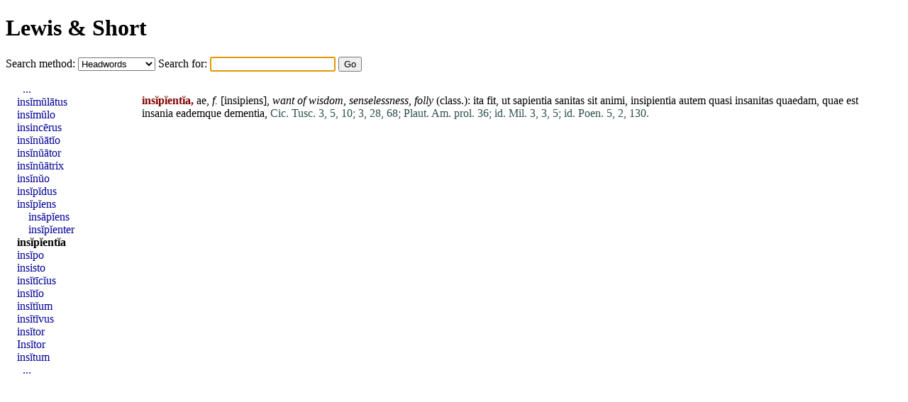

--- FILE ---
content_type: text/html; charset=UTF-8
request_url: https://www.alatius.com/ls/index.php?id=23867
body_size: 1090
content:
<!DOCTYPE html PUBLIC "-//W3C//DTD HTML 4.01 Transitional//EN"
   "http://www.w3.org/TR/html4/loose.dtd">
<html>
<head>
<meta http-equiv="Content-type" content="text/html;charset=UTF-8">
<title>Lewis and Short</title>
<link rel="stylesheet" type="text/css" href="style.css">
</head>
<body>


<h1><a href="index.php">Lewis &amp; Short</a></h1>

<form id="seek" name="seek" method="GET" action="index.php">
   <label for="met">Search method: </label>
   <select id="met" name="met">
      <option value="up">Headwords</option>
      <option value="sv">Whole entries</option>
      <option value="link">Inflected forms</option>
   </select>
   <label for="ord">Search for: </label>
   <input type="text" id="ord" name="ord">
   <input type="submit" value="Go">
</form>

<script type="text/javascript">
   document.seek.ord.focus();
</script>

<div id="container">

<div id="hits">
<p><p id="n23866"><b class="orth">insĭpĭentĭa,</b> ae, <i>f.</i> [<a href="index.php?l=insipiens" class="lat">insipiens</a>], <i>want of wisdom,</i> <i>senselessness,</i> <i>folly</i> (class.): <a href="index.php?l=ita" class="lat">ita</a> <a href="index.php?l=fit" class="lat">fit</a>, <a href="index.php?l=ut" class="lat">ut</a> <a href="index.php?l=sapientia" class="lat">sapientia</a> <a href="index.php?l=sanitas" class="lat">sanitas</a> <a href="index.php?l=sit" class="lat">sit</a> <a href="index.php?l=animi" class="lat">animi</a>, <a href="index.php?l=insipientia" class="lat">insipientia</a> <a href="index.php?l=autem" class="lat">autem</a> <a href="index.php?l=quasi" class="lat">quasi</a> <a href="index.php?l=insanitas" class="lat">insanitas</a> <a href="index.php?l=quaedam" class="lat">quaedam</a>, <a href="index.php?l=quae" class="lat">quae</a> <a href="index.php?l=est" class="lat">est</a> <a href="index.php?l=insania" class="lat">insania</a> <a href="index.php?l=eademque" class="lat">eademque</a> <a href="index.php?l=dementia" class="lat">dementia</a>, <span class="bibl">Cic. Tusc. 3, 5, 10;</span> <span class="bibl">3, 28, 68;</span> <span class="bibl">Plaut. Am. prol. 36;</span> <span class="bibl">id. Mil. 3, 3, 5;</span> <span class="bibl">id. Poen. 5, 2, 130.</span></li></ol>

</div>
<div id="grannar">
<ul>
<li style="text-indent: 0.5em;"><a href="index.php?id=23848">...</a></li>
<li><a href="index.php?id=23858">insĭmŭlātus</a></li>
<li><a href="index.php?id=23859">insĭmŭlo</a></li>
<li><a href="index.php?id=23860">insincērus</a></li>
<li><a href="index.php?id=23861">insĭnŭātĭo</a></li>
<li><a href="index.php?id=23862">insĭnŭātor</a></li>
<li><a href="index.php?id=23863">insĭnŭātrix</a></li>
<li><a href="index.php?id=23864">insĭnŭo</a></li>
<li><a href="index.php?id=23865">insĭpĭdus</a></li>
<li><a href="index.php?id=23866">insĭpĭens</a></li>
<li style="text-indent: 1em;"><a href="index.php?id=23866">insăpĭens</a></li>
<li style="text-indent: 1em;"><a href="index.php?id=23866">insĭpĭenter</a></li>
<li><b><a href="index.php?id=23867">insĭpĭentĭa</a></b></li>
<li><a href="index.php?id=23868">insĭpo</a></li>
<li><a href="index.php?id=23869">insisto</a></li>
<li><a href="index.php?id=23870">insĭtīcĭus</a></li>
<li><a href="index.php?id=23871">insĭtĭo</a></li>
<li><a href="index.php?id=23872">insĭtĭum</a></li>
<li><a href="index.php?id=23873">insĭtīvus</a></li>
<li><a href="index.php?id=23874">insĭtor</a></li>
<li><a href="index.php?id=23875">Insĭtor</a></li>
<li><a href="index.php?id=23876">insĭtum</a></li>
<li style="text-indent: 0.5em;"><a href="index.php?id=23886">...</a></li>
</ul>
</div>

</div>

</body>
</html>
